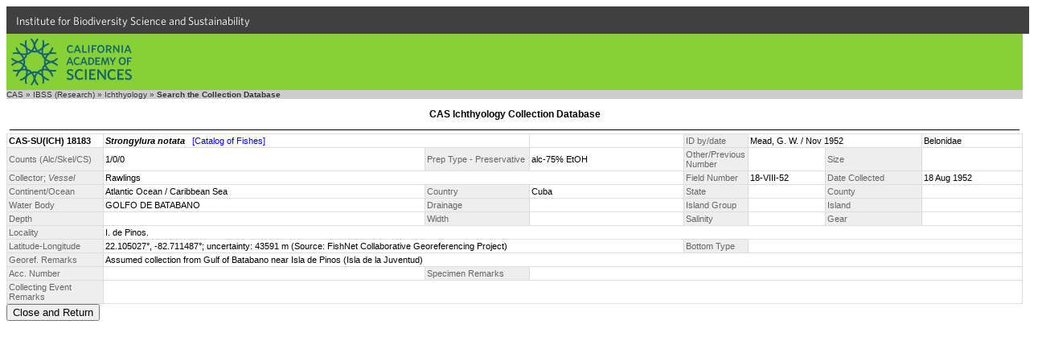

--- FILE ---
content_type: text/html
request_url: https://researcharchive.calacademy.org/research/ichthyology/collection/index.asp?xAction=getrec&close=true&LotID=118183
body_size: 3077
content:


<!DOCTYPE HTML PUBLIC "-//W3C//DTD HTML 4.01 Transitional//EN"
"http://www.w3.org/TR/html4/loose.dtd">
<html>
<head>
		<!-- Google Tag Manager -->
	<script>(function(w,d,s,l,i){w[l]=w[l]||[];w[l].push({'gtm.start':
	new Date().getTime(),event:'gtm.js'});var f=d.getElementsByTagName(s)[0],
	j=d.createElement(s),dl=l!='dataLayer'?'&l='+l:'';j.async=true;j.src=
	'https://www.googletagmanager.com/gtm.js?id='+i+dl;f.parentNode.insertBefore(j,f);
	})(window,document,'script','dataLayer','GTM-PCB865H');</script>
	<!-- End Google Tag Manager -->

	<meta http-equiv="Content-Type" content="text/html; charset=iso-8859-1">
	<!-- #BeginEditable "doctitle" -->
	<title>CAS Ichthyology Collection Database</title>
	<!-- #EndEditable -->

	<link rel="stylesheet" href="ich_style.css" type="text/css">
	<link type="text/css" rel="stylesheet" href="https://cloud.typography.com/6161652/769662/css/fonts.css" media="all">
	<script src="/research/includes/noharv2.js"></script>
	<style>
		<!--
		.logo {
			background: url(/scripts/dbapp/logo.png) 0 0 no-repeat;
			width: 65px;
			height: 110px;
			float: left;
			margin: 0px 20px 0px 0px;
			border: 0px solid #d00;
		}
		input {vertical-align:middle}
		-->
	</style>
</head>
<body>
	<!-- Google Tag Manager (noscript) -->
	<noscript><iframe src="https://www.googletagmanager.com/ns.html?id=GTM-PCB865H"
	height="0" width="0" style="display:none;visibility:hidden"></iframe></noscript>
	<!-- End Google Tag Manager (noscript) -->
  <div id="top-level-nav-wrapper" style="background-color:#404040; font-family:'Whitney A', 'Whitney B', Helvetica, Arial, sans-serif; font-size:14px; line-height:16px; padding-left:3px; list-style:none; float:left; display:block; color:#ffffff; height:24px; padding:12px; padding-top:10px; padding-bottom:0; width:100%">
<a href="http://www.calacademy.org/scientists" title="IBSS" style="color: inherit; text-decoration:none">Institute for Biodiversity Science and Sustainability</a>
  </div>
	<div id="nav-CAS" style="background-color:#87D036; clear:both; height:70px; width:100%">
		<a href="http://www.calacademy.org"><div id="nav-logo" style="background-color:#87D036; background-image:url('/research/includes/images/logo-mark-teal.svg'); float:left; height:58px; margin-left:6px; margin-top:6px; width:150px">
		</div></a>
	</div>

<!--<div style="width:100%; background-color: #336699">
	<div class="ichlogo">
		<a href="http://www.calacademy.org/">
			<img src="http://www.calacademy.org/images/blank.gif" width="65" height="110" border="0" alt="CAS Home">
		</a>
	</div>
	<div style="background-color:#336699; height:110px;">
		<div style="height:58px;">
			<a href="/research/ichthyology/index.php"><img src="/research/ichthyology/images/ichthyology_meta.gif" width="200" height="25" style="position:absolute; top:20px" alt="Ichthyology" border="0"></a>
		</div>
		<div style="height:52px;">
			<br><a href="/research/ichthyology/catalog/fishcatmain.asp" class="whitelinks">Catalog of Fishes</a>&nbsp;&nbsp;|&nbsp;&nbsp;
          	<a href="/research/ichthyology/annotated/index.php" class="whitelinks">Annotated Checklists</a>&nbsp;&nbsp;|&nbsp;&nbsp;
			<a href="/research/ichthyology/Types/index.asp" class="whitelinks">Primary Types Imagebase</a>&nbsp;&nbsp;|&nbsp;&nbsp;
			<a href="/research/ichthyology/collection/index.asp" class="whitelinks"> Collection Database</a>
			<br>
			<a href="/research/ichthyology/about_dept.php" class="whitelinks">About the Department</a>&nbsp;&nbsp;|&nbsp;&nbsp;
			          	<a href="/research/ichthyology/staff.php" class="whitelinks">Staff</a>&nbsp;&nbsp;|&nbsp;&nbsp;
			          	<a href="/research/ichthyology/nlsi.php" class="whitelinks">Newsletter of Systematic Ichthyology</a>&nbsp;&nbsp;|&nbsp;&nbsp;
          	<a href="/research/ichthyology/funding.php" class="whitelinks">Funding Opportunities</a>
		</div>
	</div>
</div>-->
<div style="clear:both; background-color:#cccccc" class="breadcrumb">
	<a href="http://www.calacademy.org" class="breadcrumb" target="_top">CAS</a> &raquo;
	<a href="http://www.calacademy.org/scientists" class="breadcrumb" target="_top">IBSS (Research)</a> &raquo;
	<a href="http://www.calacademy.org/scientists/ichthyology/" class="breadcrumb" target="_top">Ichthyology</a> &raquo;
<!--	<a href="http://research.calacademy.org/ichthyology/collections/" class="breadcrumb" target="_top">Collections</a> &raquo; -->
	<b>Search the Collection Database</b>
</div>
<h3 align="center">CAS Ichthyology Collection Database</h3>
	

<hr style="background-color:black; border:none; color:black; height:1px; margin:4px;">
<!-- bgcolor="#DDDDDD" bordercolorlight="#DDDDDD" bordercolordark="#DDDDDD" bordercolor="#DDDDDD" -->
<table border="0" align="center" width="100%" cellspacing="1" cellpadding="2" bgcolor="#DDDDDD">
  <tr>
    <td class="DispData" style="width:115px"><b>CAS-SU(ICH) 18183</b></td>
		<td class="DispData" colspan="2"><b><i>Strongylura notata </i></b>&nbsp;&nbsp;<a href="http://researcharchive.calacademy.org/research/ichthyology/catalog/getnameViaColl.asp?contains=Strongylura+notata&rank=Species"target=_blank" >[Catalog of Fishes]</a></td>
    <td class="DispData">
&nbsp;&nbsp;&nbsp;&nbsp;&nbsp;
	</td>
    <td class="DispLabel" style="width:75px">ID by/date&nbsp;</td>
    <td class="DispData" colspan="2">Mead, G. W. / Nov 1952</td>
    <td class="DispData"> Belonidae</td>
  </tr>
  <tr>
    <td class="DispLabel">Counts (Alc/Skel/CS)</td>
    <td class="DispData">1/0/0</td>
    <td class="DispLabel">Prep Type - Preservative</td>
    <td class="DispData">alc-75% EtOH</td>
    <td class="DispLabel">Other/Previous Number</td>
    <td class="DispData"></td>
    <td class="DispLabel" style="width:115px">Size</td>
    <td class="DispData">&nbsp;&nbsp;&nbsp;&nbsp;&nbsp;</td>
  </tr>
  <tr>
    <td class="DispLabel">Collector; <i>Vessel</i></td>
    <td class="DispData" colspan="3">Rawlings&nbsp;<i></i></td>
    <td class="DispLabel">Field Number</td>
    <td class="DispData">18-VIII-52</td>
    <td class="DispLabel">Date Collected</td>
    <td class="DispData">18 Aug 1952&nbsp;</td>
  </tr>
  <tr>
    <td class="DispLabel">Continent/Ocean</td>
    <td class="DispData">Atlantic Ocean / Caribbean Sea</td>
    <td class="DispLabel" style="width:125px">Country</td>
    <td class="DispData">Cuba</td>
    <td class="DispLabel">State</td>
    <td class="DispData"></td>
    <td class="DispLabel">County</td>
    <td class="DispData"></td>
  </tr>
  <tr>
    <td class="DispLabel">Water Body</td>
    <td class="DispData">GOLFO DE BATABANO</td>
    <td class="DispLabel">Drainage</td>
    <td class="DispData"></td>
	<td class="DispLabel">Island Group</td>
    <td class="DispData"></td>
	<td class="DispLabel">Island</td>
    <td class="DispData"></td>
  </tr>
  <tr>
    <td class="DispLabel">Depth</td>
    <td class="DispData"></td>
    <td class="DispLabel">Width</td>
    <td class="DispData"></td>
    <td class="DispLabel">Salinity</td>
    <td class="DispData"></td>
    <td class="DispLabel">Gear</td>
    <td class="DispData"></td>
  </tr>
  <tr>
    <td class="DispLabel">Locality</td>
    <td class="DispData" colspan="7">I. de Pinos.</td>
  </tr>
  <tr>
    <td class="DispLabel">Latitude-Longitude</td>
    <td class="DispData" colspan="3">22.105027&#176;,&nbsp;-82.711487&#176;; uncertainty: 43591 m        (Source: FishNet Collaborative Georeferencing Project)</td>
    <td class="DispLabel">Bottom Type</td>
    <td class="DispData" colspan="3"></td>
  </tr>
<tr><td class='DispLabel'>Georef. Remarks</td><td class='DispData' colspan='7'>Assumed collection from Gulf of Batabano near Isla de Pinos (Isla de la Juventud)</td></tr>
  <tr>
    <td class="DispLabel">Acc. Number</td>
    <td class="DispData"></td>
    <td class="DispLabel">Specimen Remarks</td>
    <td class="DispData" colspan="5"></td>
  </tr>
  <tr>
    <td class="DispLabel">Collecting Event Remarks</td>
    <td class="DispData" colspan="7"></td>
  </tr>
</table>
<input type="button" value="Close and Return" onclick="myWindow=window.open('','_parent'); myWindow.close()">